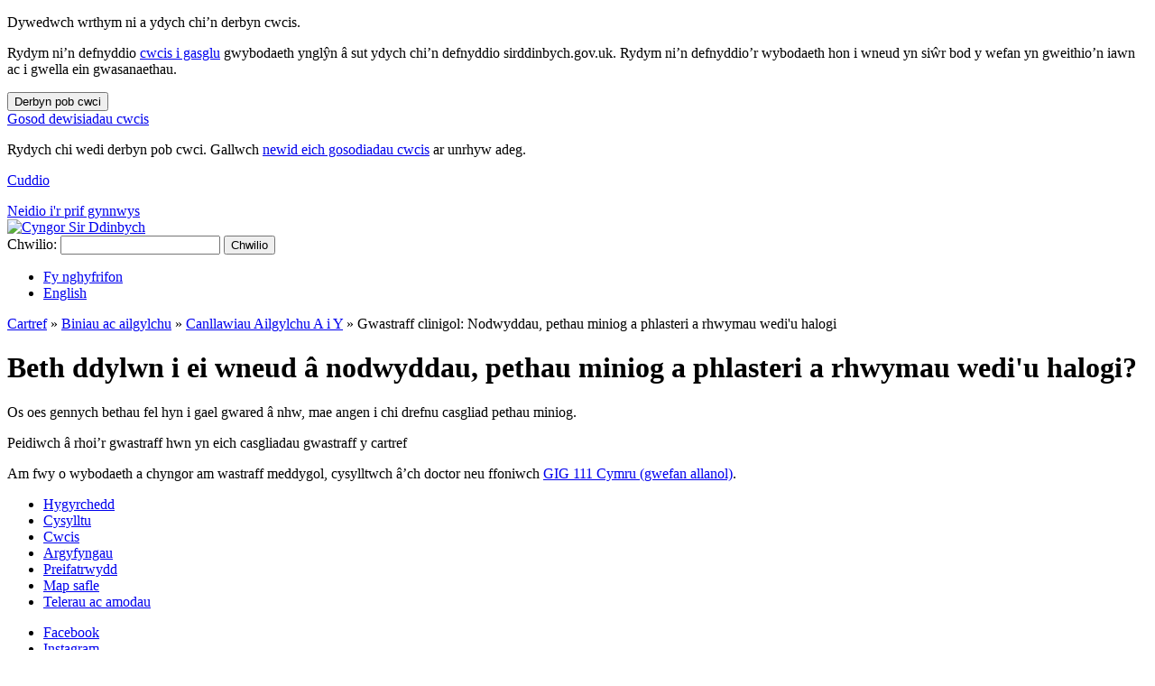

--- FILE ---
content_type: text/html; charset=utf-8
request_url: https://www.denbighshire.gov.uk/cy/biniau-ac-ailgylchu/a-i-y/gwastraff-clinigol-nodwyddau-pethau-miniog-a-phlasteri-a-rhwymau-wedi'u-halogi.aspx
body_size: 10855
content:
<!DOCTYPE html>
<html lang="cy">
<head><meta charset="utf-8"><title>
	Beth ddylwn i ei wneud â nodwyddau, pethau miniog a phlasteri a rhwymau wedi'u halogi? | Cyngor Sir Ddinbych
</title>
    
    
    
    <meta name="GENERATOR" content="Contensis CMS Version 16.0" />
<meta name="description" content="Beth ddylwn i ei wneud &#226; nodwyddau, pethau miniog a phlasteri a rhwymau wedi&#39;u halogi?" />


<link href="/site-elements/stylesheets/110-foundationmin.css?version=24" rel="stylesheet" type="text/css" />
<link href="/site-elements/stylesheets/200-app.css?version=86580" rel="stylesheet" type="text/css" />
<link href="/site-elements/stylesheets/210-app-responsive.css?version=75653" rel="stylesheet" type="text/css" />
<link href="https://fonts.googleapis.com/css?family=Source+Sans+Pro:400,700" rel="stylesheet" type="text/css" />
		<script  type="text/javascript" src="/site-elements/javascript/jquery.js?version=141&amp;build=170145"></script>
		<script  type="text/javascript" src="/site-elements/javascript/ga4.js?version=57325&amp;build=170145"></script>
<meta name="viewport" content="width=device-width, initial-scale=1.0, maximum-scale=5.0, user-scalable=1.0" />
<meta property="og:image" content="https://www.denbighshire.gov.uk/site-elements/images/open-graph-images/logo.png" />
<link rel="shortcut icon" href="/favicon.ico" type="image/x-icon" />
<link rel="apple-touch-icon" href="/apple-touch-icon.png" />
<!-- Render Time: (0ms) path: /site-elements/razorview/google-analytics-4-add-to-header.cshtml -->
<!-- Render Time: (19ms) path: /site-elements/razorview/language-switch.cshtml -->
<!--
ControlID:Ctrl1096ed06cf3d4f548de5be62dd649536 of type CMS_API.WebUI.WebControls.RazorView has set the maximum duration to 3601 seconds
ControlID:Ctrladaa343d314f429caa2f4fdd5e04824e of type CMS_API.WebUI.WebControls.RazorView has set the maximum duration to 3601 seconds
ControlID:__Page of type ASP.cy_biniau_ac_ailgylchu_a_i_y_gwastraff_clinigol_nodwyddau_pethau_miniog_a_phlasteri_a_rhwymau_wedi_u_halogi_aspx has set the maximum duration to 3600 seconds
Cache Enabled using rule ControlID:__Page of type ASP.cy_biniau_ac_ailgylchu_a_i_y_gwastraff_clinigol_nodwyddau_pethau_miniog_a_phlasteri_a_rhwymau_wedi_u_halogi_aspx has set the maximum duration to 3600 seconds
Cache Page Render Time 17/01/2026 21:03:20

--></head>
<body>    
    <form method="post" action="/cy/biniau-ac-ailgylchu/a-i-y/gwastraff-clinigol-nodwyddau-pethau-miniog-a-phlasteri-a-rhwymau-wedi&#39;u-halogi.aspx" id="form1">
<div class="aspNetHidden">
<input type="hidden" name="__VIEWSTATE" id="__VIEWSTATE" value="ELhLgM+eMjdDQ64gNU1jbyZ5MvREpUjyVtWaryjzN3TpACqnE63+lkY7c5B5p+La4h3ATiU71Ki8/bdMtUIPU9BZMAE6KxMsNBnSOrg4viBD1IeKQJnqIT2Qk4smF1CQrKFTUbRgkgD0dVJIWacCKBQpTs7x1owegMtzhyouqLnZuyaioGl5fr17MmG0uDta5QAap+oWMdXbdTlgl7PZFdKnMV1iQjESPZZ3oQS/8Hu6aOYmuGrkhRsIsuaQ0a55JOdzUDCSzJ+5JiWLOML8vdyGARr7dv60V9gEDpHyQfbDoVrcFvkaCzUzvW/9/KwXE4O8APkv4v/3nr0jpODZKLQB0QtVuwRmU1ebxGhIHiPDAk5bBttSzjEZSlQ/M5MpvvplMh2T6uaBshG4UySCVWTpSSeWqmOhbMkN1QiV5arpZYvOjJN4St2ibrpxGXAe8OK23NUyXE4DfcPx1F4YZTHscEYk5qy/3qPoKtkeNbZU34KMvUS8tm4r5IizgSpdCkaf6aLCntTnkELaXtfuRO2XIqG98VSMxdeg0JclhsxMDzDIKprW3vZUADiwGT5DnDq90c/wZHvG7FHhVKRazRoBMXYdvliOZX/TskMJWu+V4UwY9T2zbRCxvKorMHQQk6VZWm069Pr+5ssHPFiSre5qkwvgCeDKVh+SpyJ8kmlfxjDuC2yazG1mMymfY/7msSI/KnaoiuPMG2jUSu5McoC01+xJecoScaIMigaGq88e2A3S4uzBt0aWnF3tHSkjqcDVGOGeh8sQM46LTBpIC+gmbFCdOrgsPDNn5ZuvZww/mFJf4k1wbYaEaMSoN/BGnyCPeQuwncpsJjbvv0slEIcBOdwzt30mNQfXeRFh2bxEs0kQxJLOXyGk09aLHY9r0QtEZBIourmda44qjRP14ywy3ucIZEsYdDDJUEOi3omw6G8WaONRmzwdpe0OkofyVoWKM2nlj5qEuM5e4AaO1IuyNPzK9EMKoFp6zBEcDeg1X8XC0AFpI+FkNJJ//NZi+GE7RQxiX4enZj07CHZBFdW6bgPQRjqyFxk77Co2XAkpVZxhY1myH91RnmYBBabe1D6ufGwLop3AIRubOWaPqZiJyJo85Ot90SqIHln1eyrl2Bat2z+grL+BSBX3HOTv2gXNZOGHNVxS6vTYyyIYk4wRfZQQ6yc+N0RqeaeS/GqX/GGvbf//KEaKbN6H+rFz6qDwhm0wVADGeefBpHniC3J+5phUZ8zkxhvuJbZioSuSEQYICLgzsDjsXE/JqlQvLI5/0G8Aj8onEdg/4iMCVqof60J5clWf6s/5V3AxNhplkqTAgi+cIR784ynufz1aYtlB6YMVqGesTFffdpLDGu8fAFreV5L+L+KkiWWAlEWMFcqL9hYEPSToxe6yESaBFDzSpI0u2geVBG+r4y6P9kZ7gILNcuqwIY4JEjoY5jXHKLhti4j2G/3+JipyvdzkgVMFBSqQWGVCuAE2bQDpOJbb8ykehG3dG48+DzZb/GWcmtGlfvVuUxutIwmQcT3Ktt4lrD/QHjE+Ihr1iwk0AY9jTLFcp92V8hqmX8j1R6lBQtjBG9BHJFtpv+XJdqJtryjyLocPJtwoMPG+7oYFLTfsLCSD+1ttyAFJgFP1QCdEuRjk7ER+PKilAHH/WSlI35KQuN/tedSP/[base64]/UfjDpi/[base64]/fjVB/[base64]/nSf4x1QK17NsHcUkl/0QX2ydVURIpFHB2HD1PiSCRGxHzWwRhlRTsOakfC5H4isvHYBA+qmGT9NC9TGg0UzJU+dxUhcCuCbvu8PkCcS7KO7jZxPqjLoZ+dyFQmo/sv/UdA/qomDO1MZbY84MdtWO6G6NxQMdrG/RYoZBFnF7I6IAuiQqtxkUa0g3k4PK5b7JlFCCJLd1XwrqPn7aHdzpEw8Oui2l8NJ1Uil55imGH5x4Y1KeGh+nBLd6GxPpKsThzHQFqDJqwdR0jUEXFLhYR3TIJ1g1ZkFhyqhxAA+yWt2eEpR9uich9PJ7QDQ7g2sj6dm5IuLqjt3AGIrGai//pvjxR1U3cZbeZqe2CPJKBjAFLPqn3mi1BsOpMGXWLhiFwQJzoXtgvjzKJjB4EEAk2+4G66leScaxoCAD7v3ncZi2nUj6Je0MXmjzo+2g9IUhrwbSZZmQx1OmrXkPj3xvRI7BbuRXRfpoU14NmNcbaAxxSPCDHqxCoSz/jMFX+S4ULqLnVOfi5WvehqT1ZQ5ghS4GudPVZIqkYpgAgD8IJaYGNV0eq3t+TrC3f3g6gma1YSdBgzBPYxFZc7rHkVI/4eBhPWgZ4gmg23jyfJFN97yGOzDYGWDdRiCCVLYDBfKz6v70ufeKZ87dVWWtAGZ3lucYXaUQxY3qXx6Frv5g+wcFNGzx1bM4RY4DvoCflYOwbReFyN7SB6L5/4S8ahoUq+lQpECOkmc8ojQ9OnjW50R94qS+qVwbZ94wz5mig02BiYPK2K1juP/Bpau2Pbl56XZiZuIjj9QCRKfDy9tFFuE3dEkYXmThT0VxtAWW1aA509LP4Qxu1yBniDBTNn+XpW3QlJbOayQWPwZf37faAugIvnfLPCXiZsJA0rdfdDLR6cm8Vp3SbZ/ovanH0LSpusSZCwPPlXmm693RFCUliIN+VMoAFbrcnqhR86V4+/7b/[base64]/3NOU4+9+N0Q2WlcLcpgCwRcdQGV4UWVG3+ke31vAPHnV4tb2aso1NctBhlc86eql1cQsQjijs5d5mfiVfH9h37WHpCweCjsuW7PFV5mtL6NZ4loqVFQ1af/aIAgAlTo+9BCpq13OHe5y7FvD8nEW5uPtVj3DGZRUWZ/tqaK6tJnbOBfvvRECPXFFGPk74VTFC9NkQ7fy+Wp/G5VoqjSrekv11z3kKQheqmWM44xOzPdehdDU+f6DsLaMQY4J5x0syIlUV/8BnFbcw0HGO73XW7T2+HP2f31eoMfAZJfZElNiiFlEC8xQuEiruUV/jGTiI4VP6jj98+PlCh+m4N9FfJFXQ03e5mzju2W2AxR+yTQUSh6F8xTlz82lIFHLLiK0YKn7hym/joKxfkjV/rHgnDledYd5rvdd5qdwgW6g5GLqXCZKo2r0i9Chr8jKpCqNkvXSDjPdEcykM0/2hpJz5LWKd+ZdIAbYNYGrpKPPPffDYzIpbaKjDMP4mrkupHpSS5+wuEa62C7MycTOMlbwKy9brlKgnZc3woK9RwXuMa9+Z3BZCwzPsnv3d2+IczBt5Tcw/uJ5FtgZzrCvKsnPlu/vHTzCdf9wgA0nGesnKNUlC2BtzCT9lushhKyyq2/Z7+UTEq4NuUZqD/bnTTAHo4PU/yhUsfqPVDY82oqJCNMv5E9HeN+pi97Jb8qccaIDkVesqAYrfrzgzRLmRGOw32k4dXJNDGSFYd2E26fGzNBEfTac2hhB9/Jfwj+Uch+t3TTd9bWN/[base64]/CQEFLwyJexPA3dBFJ05vB5pwRa1QjmgPqe8j2qTr9WxKII/5+S3X2gjWqxXrpujyfq8IJXYfLwpnQPGZ3UVhchlrsVbDBcFHB5pw2Rgb+/SolxAa2tH5EzT5IJRoSiz4RZtlMrdv1XWYXYJF9MLJ4Cd9PiLZc0TA9OgsKeIzQLXCcjaroCbt1ulGqMf8UDP0+IQRUCAgOoEVFCRkHCLeZkvjsWRhg625jEbO7JPLt3MCQpQV8gbwXJYG7gmqSObHryLzm/yv/ZVKDTqbTiQqPdaSbIb/nkGnVLIuwZ1pIS/mkt3QWfdJdGPzXCpKv5L8vfV3ZwSP1Uy0L+mQToq7Q50flirI+qzCmkLFYJ/d3G9OgJmMUpG71b5yt2zB7KhDRA+AlEI7XnYXc3QHMfDJtBZjhgcC+eHGYTWXPMXb9SPeqab25++iw3mH37E/[base64]/acP2rjfPbjRGRl+1qDU5YorDUDGzTaRq9CxEu6meHlG9UXTaB55/7LzCrYWAOBi9vfY2yTWRHZg/+ylemhTeXjlhC61SDy3gPBrn9M5TmvaIxSYHpZ9ZK4Jo2gPjjAUCcMC28cQyViQeCyKl/Iayzw87L2Q9DvbciSwhrkPyIhNJ98zOe23DEabZFGMg9C2jIY3yRo+hibfRmdEPw9HhwazQNHtX1cXiLwDYvolmKYoF+TuVK4uw9ObOuAGGzDokAfgRJwWBIrCIcknbkhS4TaXOafFf4K5yODd0ubI/YpBfkAaDzXgIFQx+di/uABBDlkp35uTMPn1ZJsX4+obl61YZASLxj7wVbUJWLXMs4GY0evW3Zuz5x7vs+/hL+oShQgCUT+sQ3K9M7W6avPKq5BEjN2e17iqb4LVRibT2Fp3GS1iCmYILbs7VTkfaCPA+MAQx8DIAyixb+q5l0VstsAUKG8ar7I8jSybE9LMSftU8Yvs4397XM26VeiNdGYMuPOGD5ewXo+HKnF+cVQcomuH1TZe41beUHmZ8MYPJPTuggzStBCEg3T/3nY/vzyKa5vWkwRmjJBy/2c4hP8qCqm8huvsC8hnTWYkMEN7CqUOHak5miG4m1mOC4cJTvmC8SdS/KsVxxohVOmMUGw4Z9rBhHj53+BVdncciIzOQMmLEEair7afDyMqHzKU6kzqxauKbp3wjgv9o1wUi/PW/EjRzQ6LBeyz4yZFvy9+YLWOWbIVxPnWPTNKiBpCk0P5A+ILGJFNiNADmUdhgksBQcSDJzBOPQJwt3lDb5Q8O4ACCbZH/[base64]/zTtN/2tCgrdATQwEEc4KyanaVGnD97ThfRoZGdkZHZufhcVd3xDcGhra0kouXiC0Pkaozklwo3sejhiBTOJ2ROIJ8E/GInBqtZArhu5vnfv0/RVRjDExhiWUSWaVnLS8yyh+r0TE3lpCk5zMGj9NL6SeurZoFLR9qavsU0cpTAI6kyDdijij2nj3qQ6aAX0Xh9NG1DZmvlitATOdDMPu/lS9jTS53YighxTkqp3azZyyJzRLB5Hf+Iseyz26Tp6frzfVY12ggiFU29LY8/WD+9pVRTFpx8pgbcIbCUoyAl/9/[base64]/R1pAxcFQzo7LOdkPdxXHtuarZWyG5npqlQQH21pY79wV3pDx8M8okWV5BUZVTxKt7uY4gUJPdjBPpfa2wFQv2urw3oP8tf1BRi5ROhd4u2EzqBWfm8za9Zj2j3wzqE7iCF2JDWEXCb0P06b2K/[base64]/2UV6Ewc1eDtDVX4v2eYw6XEu12LeaV/6YSoCFYP5ErcD/bqpd/xiulhe5HLaPlDcAiO/WvcXUPphexv1bPcsb1BYWmibp8+Ri7HOiTt2dsrlPY/a30PqYgvtaGMqE9o1R/[base64]/GMddNiepcf3+2eXwtwMkkuE7YM2FC7OuWSfhyGrPD7JtJsHH166uHt0x66QRE4OE+ofV+UBoBi157q/2ckdubch5AnriW253vrZarOzZuEXiDKau48zTbPabjd+FUcvCEl5ad6Tz31x4rZkJCKnxUc2bGAw47tcMWEn7lCz3upU3tQHH/rbd8kIkK06MAJIJXlivjZFDkKTvnuqNRVCHqYoT0sVuyGWPhJBaVBatnBdczVWHENhkVTJ7EN+Jws/nky/atyGYb23gaVwScWZ8t+tVlG9XQx8D3IMf+4lJb0JmkBKgFcNvwlBVyh6J4MTvYB8sFxpzYc3KsGQo6Gft2x5cw7Enx5QvDE/HMx1g7yAAKoNBHm6gginTZdJqU4xNmE64i7BRE3S/kAe8PcIS6StJGdG6FPvAN39akqGAaFGq9qexDayvJ1RDOrgE2ozBPEUKn5Id3EwXKA1kIc3ar7lhqaHUMKqlKMK5t" />
</div>


        
    <div id="cookies-bar" role="region" aria-label="cookie banner">
	<div class="grid-container grid-container-padded">
		<div class="grid-x grid-margin-x align-middle">
			<div class="cell small-12 medium-12 large-12 cookies-tell-us">
				<p class="tell-us-prompt">Dywedwch wrthym ni a ydych chi’n derbyn cwcis.</p>
				<p>Rydym ni’n defnyddio <a href="/cy/gwefan/cwcis/cwcis.aspx">cwcis i gasglu</a> gwybodaeth ynglŷn â sut ydych chi’n defnyddio sirddinbych.gov.uk. Rydym ni’n defnyddio’r wybodaeth hon i wneud yn siŵr bod y wefan yn gweithio’n iawn ac i gwella ein gwasanaethau.</p>
			</div>
		</div>
	</div>	
	
	<div class="grid-container grid-container-padded cookies-buttons">
		<div class="grid-x grid-margin-x align-middle">
			<div class="cell small-12 medium-4 large-4 cookies-accept">
				<button type="button">Derbyn pob cwci</button>
			</div>
			<div class="cell small-12 medium-4 large-4 cookies-settings">
				<a role="button" href="/cy/gwefan/cwcis/gosodiadau-cwcis.aspx">Gosod dewisiadau cwcis</a>
			</div>
		</div>	
	</div>

	<div class="grid-container grid-container-padded cookies-confirmation" aria-live="polite">
		<div class="grid-x grid-margin-x align-middle">
			<div class="cell small-12 medium-10 large-10">
				<p>Rydych chi wedi derbyn pob cwci. Gallwch <a href="/cy/gwefan/cwcis/gosodiadau-cwcis.aspx">newid eich gosodiadau cwcis</a> ar unrhyw adeg.</p>
			</div>
			<div class="cell small-12 medium-2 large-2 cookies-hide">
				<p><a href="#">Cuddio</a></p>
			</div>
		</div>	
	</div>
</div>


<header class="banner" role="banner">
<div class="grid-container grid-container-padded">
<div class="grid-x grid-margin-x skip-to-main-content-container align-middle">
<div class="cell small-12 medium-12 large-12"><a accesskey="s" href="#main-content">Neidio i'r prif gynnwys</a></div>
</div>
<div class="grid-x grid-margin-x navigation-container align-middle align-justify">
<div class="cell small-12 medium-6 large-6 logo-container"><a accesskey="1" href="/cy/cartref.aspx">
  <img width="472" height="137" src="/site-elements/images/logos/logo.png" alt="Cyngor Sir Ddinbych"  />
</a></div>
<div class="cell small-12 medium-6 large-6 search-container"><label for="search" class="sr-only">Chwilio:</label>
<input id="search" name="search" accesskey="4" class="search-box" type="search" aria-labelledby="search-btn" autocomplete="on">
<button id="search-btn" type="submit" class="button">Chwilio</button></div>
</div>
</div>
<div class="sub-navigation">
<div class="grid-container grid-container-padded">
<div class="grid-x grid-margin-x align-middle align-right">
<div class="cell shrink">
<ul class="menu">
<li><a class="my-accounts" href="/cy/fy-nghyfrifon/fy-nghyfrifon.aspx">Fy nghyfrifon</a></li>
<li>

<a class="language-switch" href="/en/bins-and-recycling/a-to-z-recycling-guide/clinical-waste-needles-sharps-contaminated-dressings.aspx">English</a>
</li>
</ul>
</div>
</div>
</div>
</div>
<!--<div class="christmas-wrapper level01">
 <div class="grid-container grid-container-padded">
  <div class="grid-x grid-margin-x">
   <div class="cell small-12 medium-12 large-12">

<p><a href="https://www.sirddinbych.gov.uk/cy/cysylltu-a-ni/gwybodaeth-am-y-nadolig-ar-flwyddyn-newydd.aspx">Gwybodaeth am y Nadolig a'r Flwyddyn Newydd</a>.</p>

   </div>
  </div>
 </div>
</div>-->


<!--<div class="secondary-message storm level02">
 <div class="grid-container grid-container-padded">
  <div class="grid-x grid-margin-x">
   <div class="cell small-12 medium-12 large-12">
     <p><a href="https://www.metoffice.gov.uk/weather/warnings-and-advice/uk-warnings">Rhybuddion Tywydd y Swyddfa Dywydd (gwefan allanol)</a>.</p>
   </div>
  </div>
 </div>
</div>-->

<!--<div class="secondary-message level03">
 <div class="grid-container grid-container-padded">
  <div class="grid-x grid-margin-x">
   <div class="cell small-12 medium-12 large-12">
      <p><a href="https://countyconversation.denbighshire.gov.uk/projectcy/662">Dweud eich dweud wrth lunio ein Cynllun Corfforaethol 2022 i 2027 newydd</a>.</p>
   </div>
  </div>
 </div>
</div>-->


</header>
<div class="grid-container grid-container-padded">
<div class="grid-x grid-margin-x breadcrumb-container align-middle">
<div class="cell small-12 medium-12 large-12"><nav class="breadcrumb" aria-label="Breadcrumb">
<div>
	  <a title="Ewch i [other page on website] Cartref oddi yma" class="breadcrumb sys_0 sys_t273" href="/cy/cartref.aspx">Cartref</a> &raquo; <a title="Ewch i [other page on website] Biniau ac ailgylchu oddi yma" class="breadcrumb sys_0 sys_t84" href="/cy/biniau-ac-ailgylchu/biniau-ailgylchu.aspx">Biniau ac ailgylchu</a> &raquo; <a title="Ewch i [other page on website] Canllawiau Ailgylchu A i Y oddi yma" class="breadcrumb sys_0 sys_t61" href="/cy/biniau-ac-ailgylchu/a-i-y/a-i-y.aspx">Canllawiau Ailgylchu A i Y</a> &raquo; <span class="breadcrumb">Gwastraff clinigol: Nodwyddau, pethau miniog a phlasteri a rhwymau wedi&#39;u halogi</span>
</div>
</nav></div>
</div>
</div>

<div class="grid-container grid-container-padded">
<div class="grid-x grid-margin-x">
<div class="cell small-12 medium-12 large-8"><main id="main-content" class="sp" role="main"><header class="page-title">

<h1>Beth ddylwn i ei wneud &acirc; nodwyddau, pethau miniog a phlasteri a rhwymau wedi'u halogi?</h1>

</header>

<p>Os oes gennych bethau fel hyn i gael gwared &acirc; nhw, mae angen i chi drefnu casgliad pethau miniog.</p>
<p>Peidiwch &acirc; rhoi&rsquo;r gwastraff hwn yn eich casgliadau gwastraff y cartref</p>
<p>Am fwy o wybodaeth a chyngor am wastraff meddygol, cysylltwch &acirc;&rsquo;ch doctor neu ffoniwch <a class="sys_16" href="https://111.wales.nhs.uk/">GIG 111 Cymru (gwefan allanol)</a>.</p>

</main></div>
<div class="cell small-12 medium-12 large-4">
<aside role="complementary">

</aside>
<!--<article>
				<div contenteditable="true" id="adsensevertical" class="sys_placeholder sys_placeholder-adsensevertical" style="border: 1px dashed #00ff00;" data-cms="{&quot;title&quot;:&quot;adsensevertical&quot;,&quot;width&quot;:&quot;&quot;,&quot;height&quot;:&quot;&quot;,&quot;constrainWidth&quot;:false,&quot;constrainHeight&quot;:false,&quot;tagToRender&quot;:&quot;none&quot;,&quot;displayType&quot;:0,&quot;textOnly&quot;:false,&quot;placeholderClass&quot;:&quot;&quot;,&quot;allowUsersToChangeStyles&quot;:false,&quot;allowLinks&quot;:true,&quot;allowSubTemplates&quot;:true,&quot;allowHTMLSnippets&quot;:true,&quot;allowImages&quot;:true,&quot;allowMedia&quot;:true,&quot;allowForms&quot;:true,&quot;allowWebControls&quot;:true,&quot;allowRazorViews&quot;:true}">
					<div class="google-ad-sense-container google-ad-sense-vertical"><span contenteditable="false" atomicselection="true" id="OCTRL190" class="sys_component" data-cms="{&quot;cmsControlId&quot;:190,&quot;resourceid&quot;:&quot;87&quot;,&quot;resourcetype&quot;:&quot;5&quot;,&quot;visible&quot;:&quot;true&quot;,&quot;runat&quot;:&quot;server&quot;,&quot;_id&quot;:&quot;GoogleAdSenseVerticalAdvert&quot;,&quot;cmsControlType&quot;:0}">Localised Literal Text</span>
						<div contenteditable="false" atomicselection="true" id="OCTRL68" class="sys_component" data-cms="{&quot;cmsControlId&quot;:68,&quot;include_file_contentid&quot;:&quot;8670&quot;,&quot;cmsControlType&quot;:0}">Include File</div>
					</div>
				</div>
			</article>--></div>
</div>
</div>
<!--<div class="grid-container grid-container-padded google-adsense-wrapper">
	<div class="grid-x grid-margin-x">
		<div class="cell small-12 medium-12 large-12">
			<article>
				<div contenteditable="true" id="tspadvertplaceholder" class="sys_placeholder sys_placeholder-tspadvertplaceholder" style="border: 1px dashed #00ff00;" data-cms="{&quot;title&quot;:&quot;tspadvertplaceholder&quot;,&quot;width&quot;:&quot;&quot;,&quot;height&quot;:&quot;&quot;,&quot;constrainWidth&quot;:false,&quot;constrainHeight&quot;:false,&quot;tagToRender&quot;:&quot;none&quot;,&quot;displayType&quot;:0,&quot;textOnly&quot;:false,&quot;placeholderClass&quot;:&quot;&quot;,&quot;allowUsersToChangeStyles&quot;:false,&quot;allowLinks&quot;:true,&quot;allowSubTemplates&quot;:true,&quot;allowHTMLSnippets&quot;:true,&quot;allowImages&quot;:true,&quot;allowMedia&quot;:true,&quot;allowForms&quot;:true,&quot;allowWebControls&quot;:true,&quot;allowRazorViews&quot;:true}">
					<div class="google-ad-sense-container"><span contenteditable="false" atomicselection="true" id="OCTRL190" class="sys_component" data-cms="{&quot;cmsControlId&quot;:190,&quot;resourceid&quot;:&quot;87&quot;,&quot;resourcetype&quot;:&quot;5&quot;,&quot;visible&quot;:&quot;true&quot;,&quot;runat&quot;:&quot;server&quot;,&quot;_id&quot;:&quot;tspadheadaerlocalisation&quot;,&quot;cmsControlType&quot;:0}">Localised Literal Text</span>
						<div contenteditable="false" atomicselection="true" id="OCTRL68" class="sys_component" data-cms="{&quot;cmsControlId&quot;:68,&quot;include_file_contentid&quot;:&quot;189&quot;,&quot;cmsControlType&quot;:0}">Include File</div>
					</div>
				</div>
			</article>
		</div>
	</div>
</div>-->

<footer role="contentinfo">
<div class="grid-container grid-container-padded">
<div class="grid-x grid-margin-x align-top">
<div class="cell small-12 medium-12 large-12"><ul class="menu footer-links-row-01">
  <li><a id="footer-links" accesskey="0" href="/cy/gwefan/hygyrchedd-y-wefan/hygyrchedd-y-wefan.aspx">Hygyrchedd</a></li>
  <li><a accesskey="9" href="/cy/cysylltu-a-ni/cysylltu-a-ni.aspx">Cysylltu</a></li>
  <li><a href="/cy/gwefan/cwcis/cwcis.aspx">Cwcis</a></li>
  <li><a href="/cy/argyfyngau/argyfyngau.aspx">Argyfyngau</a></li>
  <li><a href="/cy/preifatrwydd/preifatrwydd.aspx">Preifatrwydd</a></li>
  <li><a accesskey="3" href="/cy/gwefan/map-or-safle.aspx">Map safle</a></li>
  <li><a accesskey="8" href="/cy/gwefan/telerau-ac-amodau.aspx">Telerau ac amodau</a></li>
</ul>
<ul class="menu footer-links-row-02">
 <li><a class="footer-social-facebook" href="https://www.facebook.com/cyngorsirddinbych">Facebook</a></li>
 <li><a class="footer-social-instagram" href="https://www.instagram.com/cyngorsirddinbych/">Instagram</a></li>
 <li><a class="footer-social-linkedin" href="https://www.linkedin.com/company/denbighshire-county-council">LinkedIn</a></li>
 <li><a class="footer-social-twitter" href="https://x.com/cyngorsdd">X</a></li>
 <li><a class="footer-social-youtube" href="http://www.youtube.com/user/dccwebteam1">YouTube</a></li>
</ul>
























</div>
</div>
</div>
</footer>

    
<div class="aspNetHidden">

	<input type="hidden" name="__VIEWSTATEGENERATOR" id="__VIEWSTATEGENERATOR" value="B3B0FD0D" />
	<input type="hidden" name="__VIEWSTATEENCRYPTED" id="__VIEWSTATEENCRYPTED" value="" />
</div>
		<script  type="text/javascript" src="/site-elements/javascript/what-input.js?version=29&amp;build=170145"></script><noscript><p>Browser does not support script.</p></noscript>
		<script  type="text/javascript" src="/site-elements/javascript/foundation.js?version=2997&amp;build=170145"></script><noscript><p>Browser does not support script.</p></noscript>
		<script  type="text/javascript" src="/site-elements/javascript/googlesearch.js?version=5207&amp;build=170145"></script><noscript><p>Browser does not support script.</p></noscript>
		<script  type="text/javascript" src="/site-elements/javascript/cookies-consent.js?version=24355&amp;build=170145"></script><noscript><p>Browser does not support script.</p></noscript>
		<script  type="text/javascript" src="/site-elements/javascript/custom.js?version=73377&amp;build=170145"></script><noscript><p>Browser does not support script.</p></noscript>
</form>
</body>
</html>